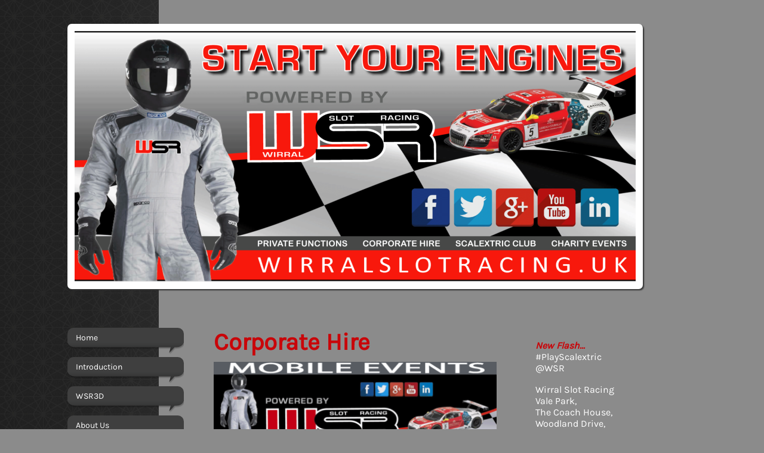

--- FILE ---
content_type: text/html; charset=UTF-8
request_url: https://www.wirralslotracing.uk/corporate-hire/
body_size: 9258
content:
<!DOCTYPE html>
<html lang="en"  ><head prefix="og: http://ogp.me/ns# fb: http://ogp.me/ns/fb# business: http://ogp.me/ns/business#">
    <meta http-equiv="Content-Type" content="text/html; charset=utf-8"/>
    <meta name="generator" content="IONOS MyWebsite"/>
        
    <link rel="dns-prefetch" href="//cdn.website-start.de/"/>
    <link rel="dns-prefetch" href="//103.mod.mywebsite-editor.com"/>
    <link rel="dns-prefetch" href="https://103.sb.mywebsite-editor.com/"/>
    <link rel="shortcut icon" href="https://www.wirralslotracing.uk/s/misc/favicon.png?1513717649"/>
        <link rel="apple-touch-icon" href="https://www.wirralslotracing.uk/s/misc/touchicon.png?1513717649"/>
        <title>Interasted in us hosting a corporate event? Or do you have premises to Host your own event?</title>
    
    

<meta name="format-detection" content="telephone=no"/>
        <meta name="keywords" content="Wirral Slot Racing, Wirral Slot Cars, Wirral Slotcar Racing, Scalextric Club, Kids Parities, Private Functions, Corporate Hire, Slot Cars, Charity Events."/>
            <meta name="description" content="Challenge family and friends; enjoy the thrills and spills of Motor Racing in Miniature on the largest 4 lane Scalextric Racway on the Wirral!"/>
            <meta name="robots" content="index,follow"/>
        <link href="https://www.wirralslotracing.uk/s/style/layout.css?1692282977" rel="stylesheet" type="text/css"/>
    <link href="https://www.wirralslotracing.uk/s/style/main.css?1692282977" rel="stylesheet" type="text/css"/>
    <link href="//cdn.website-start.de/app/cdn/min/group/web.css?1763478093678" rel="stylesheet" type="text/css"/>
<link href="//cdn.website-start.de/app/cdn/min/moduleserver/css/en_GB/common,facebook,shoppingbasket?1763478093678" rel="stylesheet" type="text/css"/>
    <link href="https://103.sb.mywebsite-editor.com/app/logstate2-css.php?site=301958338&amp;t=1769546470" rel="stylesheet" type="text/css"/>

<script type="text/javascript">
    /* <![CDATA[ */
var stagingMode = '';
    /* ]]> */
</script>
<script src="https://103.sb.mywebsite-editor.com/app/logstate-js.php?site=301958338&amp;t=1769546470"></script>

    <link href="https://www.wirralslotracing.uk/s/style/print.css?1763478093678" rel="stylesheet" media="print" type="text/css"/>
    <script type="text/javascript">
    /* <![CDATA[ */
    var systemurl = 'https://103.sb.mywebsite-editor.com/';
    var webPath = '/';
    var proxyName = '';
    var webServerName = 'www.wirralslotracing.uk';
    var sslServerUrl = 'https://www.wirralslotracing.uk';
    var nonSslServerUrl = 'http://www.wirralslotracing.uk';
    var webserverProtocol = 'http://';
    var nghScriptsUrlPrefix = '//103.mod.mywebsite-editor.com';
    var sessionNamespace = 'DIY_SB';
    var jimdoData = {
        cdnUrl:  '//cdn.website-start.de/',
        messages: {
            lightBox: {
    image : 'Image',
    of: 'of'
}

        },
        isTrial: 0,
        pageId: 1484576    };
    var script_basisID = "301958338";

    diy = window.diy || {};
    diy.web = diy.web || {};

        diy.web.jsBaseUrl = "//cdn.website-start.de/s/build/";

    diy.context = diy.context || {};
    diy.context.type = diy.context.type || 'web';
    /* ]]> */
</script>

<script type="text/javascript" src="//cdn.website-start.de/app/cdn/min/group/web.js?1763478093678" crossorigin="anonymous"></script><script type="text/javascript" src="//cdn.website-start.de/s/build/web.bundle.js?1763478093678" crossorigin="anonymous"></script><script src="//cdn.website-start.de/app/cdn/min/moduleserver/js/en_GB/common,facebook,shoppingbasket?1763478093678"></script>
<script type="text/javascript" src="https://cdn.website-start.de/proxy/apps/the5mu/resource/dependencies/"></script><script type="text/javascript">
                    if (typeof require !== 'undefined') {
                        require.config({
                            waitSeconds : 10,
                            baseUrl : 'https://cdn.website-start.de/proxy/apps/the5mu/js/'
                        });
                    }
                </script><script type="text/javascript" src="//cdn.website-start.de/app/cdn/min/group/pfcsupport.js?1763478093678" crossorigin="anonymous"></script>    <meta property="og:type" content="business.business"/>
    <meta property="og:url" content="https://www.wirralslotracing.uk/corporate-hire/"/>
    <meta property="og:title" content="Interasted in us hosting a corporate event? Or do you have premises to Host your own event?"/>
            <meta property="og:description" content="Challenge family and friends; enjoy the thrills and spills of Motor Racing in Miniature on the largest 4 lane Scalextric Racway on the Wirral!"/>
                <meta property="og:image" content="https://www.wirralslotracing.uk/s/img/emotionheader.png"/>
        <meta property="business:contact_data:country_name" content="United Kingdom"/>
    <meta property="business:contact_data:street_address" content="Radnor Drive 13a"/>
    <meta property="business:contact_data:locality" content="Wallasey"/>
    
    <meta property="business:contact_data:email" content="hello@wirralslotracing.uk"/>
    <meta property="business:contact_data:postal_code" content="CH45 7PS"/>
    <meta property="business:contact_data:phone_number" content="+44 0775 1899481"/>
    
    
<meta property="business:hours:day" content="MONDAY"/><meta property="business:hours:start" content="09:00"/><meta property="business:hours:end" content="20:00"/><meta property="business:hours:day" content="TUESDAY"/><meta property="business:hours:start" content="09:00"/><meta property="business:hours:end" content="20:00"/><meta property="business:hours:day" content="WEDNESDAY"/><meta property="business:hours:start" content="09:00"/><meta property="business:hours:end" content="20:00"/><meta property="business:hours:day" content="THURSDAY"/><meta property="business:hours:start" content="09:00"/><meta property="business:hours:end" content="20:00"/><meta property="business:hours:day" content="FRIDAY"/><meta property="business:hours:start" content="09:00"/><meta property="business:hours:end" content="20:00"/><meta property="business:hours:day" content="SATURDAY"/><meta property="business:hours:start" content="09:00"/><meta property="business:hours:end" content="20:00"/><meta property="business:hours:day" content="SUNDAY"/><meta property="business:hours:start" content="09:00"/><meta property="business:hours:end" content="20:00"/></head>


<body class="body   cc-pagemode-default diy-market-en_GB" data-pageid="1484576" id="page-1484576">
    
    <div class="diyw">
        <div id="diywebWrapper">
	<div id="diywebMainWrapper">
		<div id="diywebHeaderWrapper"><div id="diywebHeader">
<style type="text/css" media="all">
.diyw div#emotion-header {
        max-width: 940px;
        max-height: 421px;
                background: #EEEEEE;
    }

.diyw div#emotion-header-title-bg {
    left: 0%;
    top: 11%;
    width: 100%;
    height: 12.96%;

    background-color: #FFFFFF;
    opacity: 0.37;
    filter: alpha(opacity = 37.35);
    display: none;}
.diyw img#emotion-header-logo {
    left: 1.00%;
    top: 0.00%;
    background: transparent;
                border: 1px solid #CCCCCC;
        padding: 0px;
                display: none;
    }

.diyw div#emotion-header strong#emotion-header-title {
    left: 4%;
    top: 11%;
    color: #000000;
    display: none;    font: normal normal 24px/120% Helvetica, 'Helvetica Neue', 'Trebuchet MS', sans-serif;
}

.diyw div#emotion-no-bg-container{
    max-height: 421px;
}

.diyw div#emotion-no-bg-container .emotion-no-bg-height {
    margin-top: 44.79%;
}
</style>
<div id="emotion-header" data-action="loadView" data-params="active" data-imagescount="3">
            <img src="https://www.wirralslotracing.uk/s/img/emotionheader.png?1669913103.940px.421px" id="emotion-header-img" alt=""/>
            
        <div id="ehSlideshowPlaceholder">
            <div id="ehSlideShow">
                <div class="slide-container">
                                        <div style="background-color: #EEEEEE">
                            <img src="https://www.wirralslotracing.uk/s/img/emotionheader.png?1669913103.940px.421px" alt=""/>
                        </div>
                                    </div>
            </div>
        </div>


        <script type="text/javascript">
        //<![CDATA[
                diy.module.emotionHeader.slideShow.init({ slides: [{"url":"https:\/\/www.wirralslotracing.uk\/s\/img\/emotionheader.png?1669913103.940px.421px","image_alt":"","bgColor":"#EEEEEE"},{"url":"https:\/\/www.wirralslotracing.uk\/s\/img\/emotionheader_1.jpg?1669913103.940px.421px","image_alt":"","bgColor":"#EEEEEE"},{"url":"https:\/\/www.wirralslotracing.uk\/s\/img\/emotionheader_2.png?1669913103.940px.421px","image_alt":"","bgColor":"#EEEEEE"}] });
        //]]>
        </script>

    
            
        
            
    
    
    
    <script type="text/javascript">
    //<![CDATA[
    (function ($) {
        function enableSvgTitle() {
                        var titleSvg = $('svg#emotion-header-title-svg'),
                titleHtml = $('#emotion-header-title'),
                emoWidthAbs = 940,
                emoHeightAbs = 421,
                offsetParent,
                titlePosition,
                svgBoxWidth,
                svgBoxHeight;

                        if (titleSvg.length && titleHtml.length) {
                offsetParent = titleHtml.offsetParent();
                titlePosition = titleHtml.position();
                svgBoxWidth = titleHtml.width();
                svgBoxHeight = titleHtml.height();

                                titleSvg.get(0).setAttribute('viewBox', '0 0 ' + svgBoxWidth + ' ' + svgBoxHeight);
                titleSvg.css({
                   left: Math.roundTo(100 * titlePosition.left / offsetParent.width(), 3) + '%',
                   top: Math.roundTo(100 * titlePosition.top / offsetParent.height(), 3) + '%',
                   width: Math.roundTo(100 * svgBoxWidth / emoWidthAbs, 3) + '%',
                   height: Math.roundTo(100 * svgBoxHeight / emoHeightAbs, 3) + '%'
                });

                titleHtml.css('visibility','hidden');
                titleSvg.css('visibility','visible');
            }
        }

        
            var posFunc = function($, overrideSize) {
                var elems = [], containerWidth, containerHeight;
                                    elems.push({
                        selector: '#emotion-header-title',
                        overrideSize: true,
                        horPos: 0,
                        vertPos: 0                    });
                    lastTitleWidth = $('#emotion-header-title').width();
                                                elems.push({
                    selector: '#emotion-header-title-bg',
                    horPos: 0,
                    vertPos: 16                });
                                
                containerWidth = parseInt('940');
                containerHeight = parseInt('421');

                for (var i = 0; i < elems.length; ++i) {
                    var el = elems[i],
                        $el = $(el.selector),
                        pos = {
                            left: el.horPos,
                            top: el.vertPos
                        };
                    if (!$el.length) continue;
                    var anchorPos = $el.anchorPosition();
                    anchorPos.$container = $('#emotion-header');

                    if (overrideSize === true || el.overrideSize === true) {
                        anchorPos.setContainerSize(containerWidth, containerHeight);
                    } else {
                        anchorPos.setContainerSize(null, null);
                    }

                    var pxPos = anchorPos.fromAnchorPosition(pos),
                        pcPos = anchorPos.toPercentPosition(pxPos);

                    var elPos = {};
                    if (!isNaN(parseFloat(pcPos.top)) && isFinite(pcPos.top)) {
                        elPos.top = pcPos.top + '%';
                    }
                    if (!isNaN(parseFloat(pcPos.left)) && isFinite(pcPos.left)) {
                        elPos.left = pcPos.left + '%';
                    }
                    $el.css(elPos);
                }

                // switch to svg title
                enableSvgTitle();
            };

                        var $emotionImg = jQuery('#emotion-header-img');
            if ($emotionImg.length > 0) {
                // first position the element based on stored size
                posFunc(jQuery, true);

                // trigger reposition using the real size when the element is loaded
                var ehLoadEvTriggered = false;
                $emotionImg.one('load', function(){
                    posFunc(jQuery);
                    ehLoadEvTriggered = true;
                                        diy.module.emotionHeader.slideShow.start();
                                    }).each(function() {
                                        if(this.complete || typeof this.complete === 'undefined') {
                        jQuery(this).load();
                    }
                });

                                noLoadTriggeredTimeoutId = setTimeout(function() {
                    if (!ehLoadEvTriggered) {
                        posFunc(jQuery);
                    }
                    window.clearTimeout(noLoadTriggeredTimeoutId)
                }, 5000);//after 5 seconds
            } else {
                jQuery(function(){
                    posFunc(jQuery);
                });
            }

                        if (jQuery.isBrowser && jQuery.isBrowser.ie8) {
                var longTitleRepositionCalls = 0;
                longTitleRepositionInterval = setInterval(function() {
                    if (lastTitleWidth > 0 && lastTitleWidth != jQuery('#emotion-header-title').width()) {
                        posFunc(jQuery);
                    }
                    longTitleRepositionCalls++;
                    // try this for 5 seconds
                    if (longTitleRepositionCalls === 5) {
                        window.clearInterval(longTitleRepositionInterval);
                    }
                }, 1000);//each 1 second
            }

            }(jQuery));
    //]]>
    </script>

    </div>
</div></div>
		<div id="diywebPageWrapper">
			<div id="diywebLeftWrapper"><div id="diywebNavigation"><div class="webnavigation"><ul id="mainNav1" class="mainNav1"><li class="navTopItemGroup_1"><a data-page-id="312852" href="https://www.wirralslotracing.uk/" class="level_1"><span>Home</span></a></li><li class="navTopItemGroup_2"><a data-page-id="470840" href="https://www.wirralslotracing.uk/introduction/" class="level_1"><span>Introduction</span></a></li><li class="navTopItemGroup_3"><a data-page-id="1833362" href="https://www.wirralslotracing.uk/wsr3d/" class="level_1"><span>WSR3D</span></a></li><li class="navTopItemGroup_4"><a data-page-id="312853" href="https://www.wirralslotracing.uk/about-us/" class="level_1"><span>About Us</span></a></li><li class="navTopItemGroup_5"><a data-page-id="1799197" href="https://www.wirralslotracing.uk/vale-park-the-coach-house/" class="level_1"><span>Vale Park The Coach House</span></a></li><li class="navTopItemGroup_6"><a data-page-id="1475007" href="https://www.wirralslotracing.uk/private-functions/" class="level_1"><span>Private Functions</span></a></li><li class="navTopItemGroup_7"><a data-page-id="1484576" href="https://www.wirralslotracing.uk/corporate-hire/" class="current level_1"><span>Corporate Hire</span></a></li><li class="navTopItemGroup_8"><a data-page-id="1534447" href="https://www.wirralslotracing.uk/slot-car-club/" class="level_1"><span>Slot Car Club</span></a></li><li class="navTopItemGroup_9"><a data-page-id="1737277" href="https://www.wirralslotracing.uk/twitter/" class="level_1"><span>Twitter</span></a></li><li class="navTopItemGroup_10"><a data-page-id="1744334" href="https://www.wirralslotracing.uk/youtube/" class="level_1"><span>YouTube</span></a></li><li class="navTopItemGroup_11"><a data-page-id="312857" href="https://www.wirralslotracing.uk/links/" class="level_1"><span>Links</span></a></li><li class="navTopItemGroup_12"><a data-page-id="312859" href="https://www.wirralslotracing.uk/contact/" class="level_1"><span>Contact</span></a></li></ul></div></div></div>
			<div id="diywebContentWrapper"><div id="diywebMainContent">
        <div id="content_area">
        	<div id="content_start"></div>
        	
        
        <div id="matrix_1777014" class="sortable-matrix" data-matrixId="1777014"><div class="n module-type-text diyfeLiveArea "> <h1><strong><span style="color:#c90509;">Corporate Hire</span></strong></h1> </div><div class="n module-type-imageSubtitle diyfeLiveArea "> <div class="clearover imageSubtitle imageFitWidth" id="imageSubtitle-25827752">
    <div class="align-container align-left" style="max-width: 470px">
        <a class="imagewrapper" href="https://www.wirralslotracing.uk/s/cc_images/teaserbox_52825705.png?t=1583855060" rel="lightbox[25827752]">
            <img id="image_52825705" src="https://www.wirralslotracing.uk/s/cc_images/cache_52825705.png?t=1583855060" alt="" style="max-width: 470px; height:auto"/>
        </a>

        
    </div>

</div>

<script type="text/javascript">
//<![CDATA[
jQuery(function($) {
    var $target = $('#imageSubtitle-25827752');

    if ($.fn.swipebox && Modernizr.touch) {
        $target
            .find('a[rel*="lightbox"]')
            .addClass('swipebox')
            .swipebox();
    } else {
        $target.tinyLightbox({
            item: 'a[rel*="lightbox"]',
            cycle: false,
            hideNavigation: true
        });
    }
});
//]]>
</script>
 </div><div class="n module-type-text diyfeLiveArea "> <p><span style="color:#B71C1C;"><strong><span style="font-size:28px;">SCALEXTRIC Digital</span></strong></span></p> </div><div class="n module-type-text diyfeLiveArea "> <p><span style="color:#FFFFFF;"><span style="font-size:18px;"><em><span style="text-transform:uppercase;">Scalextric FAMILY FUN RACING</span></em></span></span></p>
<p><span style="color:#FFFFFF;"><span style="font-size:18px;"><span style="text-transform:uppercase;">MOST lapS OF THE DAY takes the PRIZE</span>.</span></span></p>
<p><span style="color:#FFFFFF;"><span style="font-size:18px;">Race your family and friends to get on the Leader Board on a multi car Scalextric <em>Digital</em> Speedway with the option to switch
lanes to overtake your opponents. Most Laps of the day wins a prize and a certificate!
                               </span></span></p>
<p><em><span style="color:#FFFFFF;"><span style="font-size:18px;"><span style="text-transform:uppercase;">Can you top our leaderboard?</span></span></span></em></p>
<p><span style="font-size: 16px; color: rgb(255, 255, 255);">BTCC</span></p>
<p><span style="font-size: 16px; color: rgb(255, 255, 255);">GT3 None Magnet</span></p>
<p><span style="font-size: 16px; color: rgb(255, 255, 255);">GoKarts</span></p>
<p><span style="font-size: 16px; color: rgb(255, 255, 255);">Trucks</span></p>
<p><span style="font-size: 16px; color: rgb(255, 255, 255);">AND LOTS MORE!</span></p>
<p><em><span style="font-size: 16px; color: rgb(255, 255, 255);">SETUP WITH A FULLY DETAILED INFIELD</span></em></p> </div><div class="n module-type-imageSubtitle diyfeLiveArea "> <div class="clearover imageSubtitle imageFitWidth" id="imageSubtitle-33227298">
    <div class="align-container align-left" style="max-width: 474px">
        <a class="imagewrapper" href="https://www.wirralslotracing.uk/s/cc_images/teaserbox_71127276.JPG?t=1583855170" rel="lightbox[33227298]">
            <img id="image_71127276" src="https://www.wirralslotracing.uk/s/cc_images/cache_71127276.JPG?t=1583855170" alt="" style="max-width: 474px; height:auto"/>
        </a>

        
    </div>

</div>

<script type="text/javascript">
//<![CDATA[
jQuery(function($) {
    var $target = $('#imageSubtitle-33227298');

    if ($.fn.swipebox && Modernizr.touch) {
        $target
            .find('a[rel*="lightbox"]')
            .addClass('swipebox')
            .swipebox();
    } else {
        $target.tinyLightbox({
            item: 'a[rel*="lightbox"]',
            cycle: false,
            hideNavigation: true
        });
    }
});
//]]>
</script>
 </div><div class="n module-type-imageSubtitle diyfeLiveArea "> <div class="clearover imageSubtitle imageFitWidth" id="imageSubtitle-33227308">
    <div class="align-container align-left" style="max-width: 474px">
        <a class="imagewrapper" href="https://www.wirralslotracing.uk/s/cc_images/teaserbox_71127280.JPG?t=1583855230" rel="lightbox[33227308]">
            <img id="image_71127280" src="https://www.wirralslotracing.uk/s/cc_images/cache_71127280.JPG?t=1583855230" alt="" style="max-width: 474px; height:auto"/>
        </a>

        
    </div>

</div>

<script type="text/javascript">
//<![CDATA[
jQuery(function($) {
    var $target = $('#imageSubtitle-33227308');

    if ($.fn.swipebox && Modernizr.touch) {
        $target
            .find('a[rel*="lightbox"]')
            .addClass('swipebox')
            .swipebox();
    } else {
        $target.tinyLightbox({
            item: 'a[rel*="lightbox"]',
            cycle: false,
            hideNavigation: true
        });
    }
});
//]]>
</script>
 </div><div class="n module-type-text diyfeLiveArea "> <p><span style="font-size:28px;"><font color="#B71C1C"><b>WSR STAGE RALLY</b></font></span></p> </div><div class="n module-type-imageSubtitle diyfeLiveArea "> <div class="clearover imageSubtitle imageFitWidth" id="imageSubtitle-27935044">
    <div class="align-container align-left" style="max-width: 474px">
        <a class="imagewrapper" href="https://www.wirralslotracing.uk/s/cc_images/teaserbox_57144237.JPG?t=1514482471" rel="lightbox[27935044]">
            <img id="image_57144237" src="https://www.wirralslotracing.uk/s/cc_images/cache_57144237.JPG?t=1514482471" alt="" style="max-width: 474px; height:auto"/>
        </a>

        
    </div>

</div>

<script type="text/javascript">
//<![CDATA[
jQuery(function($) {
    var $target = $('#imageSubtitle-27935044');

    if ($.fn.swipebox && Modernizr.touch) {
        $target
            .find('a[rel*="lightbox"]')
            .addClass('swipebox')
            .swipebox();
    } else {
        $target.tinyLightbox({
            item: 'a[rel*="lightbox"]',
            cycle: false,
            hideNavigation: true
        });
    }
});
//]]>
</script>
 </div><div class="n module-type-text diyfeLiveArea "> <p><span style="font-size:16px;"><span style="color:#FFFFFF;">Our custom built WSR Stage Rally is a single lane looped stage rally with a technical infield, drift corners, Goodwood chicane, a flyover
and fast straights. With a 3.8 x 1.8 footprint it's ideal for sorts of events.</span></span></p> </div><div class="n module-type-imageSubtitle diyfeLiveArea "> <div class="clearover imageSubtitle imageFitWidth" id="imageSubtitle-29967685">
    <div class="align-container align-left" style="max-width: 474px">
        <a class="imagewrapper" href="https://www.wirralslotracing.uk/s/cc_images/teaserbox_62932531.JPG?t=1514482184" rel="lightbox[29967685]">
            <img id="image_62932531" src="https://www.wirralslotracing.uk/s/cc_images/cache_62932531.JPG?t=1514482184" alt="" style="max-width: 474px; height:auto"/>
        </a>

        
    </div>

</div>

<script type="text/javascript">
//<![CDATA[
jQuery(function($) {
    var $target = $('#imageSubtitle-29967685');

    if ($.fn.swipebox && Modernizr.touch) {
        $target
            .find('a[rel*="lightbox"]')
            .addClass('swipebox')
            .swipebox();
    } else {
        $target.tinyLightbox({
            item: 'a[rel*="lightbox"]',
            cycle: false,
            hideNavigation: true
        });
    }
});
//]]>
</script>
 </div><div class="n module-type-text diyfeLiveArea "> <p><span style="font-size:16px;"><span style="color:#FFFFFF;">The fastest lap takes the title! The challenge is to get on the leaderboard... The first 12 laps are recorded on the board, then
it's a knockout competition with the fastest laps replacing the slowest lap times. It's all about the lap times. </span><span style="color: rgb(255, 255, 255);">All laps times are recorded
electronically. We run a PA system giving lap times and real time co-plait navigational tips just like a real rally car. Certificates are awarded for the fastest lap times and every time they get on
the leaderboard.</span></span></p> </div><div class="n module-type-text diyfeLiveArea "> <p><span style="font-size:28px;"><strong><span style="color:#B71C1C;">RACE OF CHAMPIONS</span></strong></span></p> </div><div class="n module-type-text diyfeLiveArea "> <p><span style="font-size:16px;"><span style="color:#FFFFFF;">Built by a slotcar enthusiast. It is a representation of the Race of Champions held in Wembley Stadium in 2008. It was lovingly created
with great attention to detail. </span></span><span style="color: rgb(255, 255, 255); font-size: 16px;">Crafted in MDF with copper braid. measuring 3.6 x 1.8m footprint made in 3 sections. Each
lane is controlled by a variable power supply. The circuit has a full computerized timing system.</span></p> </div><div class="n module-type-imageSubtitle diyfeLiveArea "> <div class="clearover imageSubtitle imageFitWidth" id="imageSubtitle-27934961">
    <div class="align-container align-left" style="max-width: 473px">
        <a class="imagewrapper" href="https://www.wirralslotracing.uk/s/cc_images/teaserbox_57144116.JPG?t=1514483008" rel="lightbox[27934961]">
            <img id="image_57144116" src="https://www.wirralslotracing.uk/s/cc_images/cache_57144116.JPG?t=1514483008" alt="" style="max-width: 473px; height:auto"/>
        </a>

        
    </div>

</div>

<script type="text/javascript">
//<![CDATA[
jQuery(function($) {
    var $target = $('#imageSubtitle-27934961');

    if ($.fn.swipebox && Modernizr.touch) {
        $target
            .find('a[rel*="lightbox"]')
            .addClass('swipebox')
            .swipebox();
    } else {
        $target.tinyLightbox({
            item: 'a[rel*="lightbox"]',
            cycle: false,
            hideNavigation: true
        });
    }
});
//]]>
</script>
 </div><div class="n module-type-text diyfeLiveArea "> <p><span style="font-size:16px;"><span style="color:#FFFFFF;">It is a really fun circuit to drive, really smooth, flows well and the bridge can even be jumped with the car landing in the slot most of
the time.</span></span></p> </div><div class="n module-type-imageSubtitle diyfeLiveArea "> <div class="clearover imageSubtitle imageFitWidth" id="imageSubtitle-29967793">
    <div class="align-container align-left" style="max-width: 474px">
        <a class="imagewrapper" href="https://www.wirralslotracing.uk/s/cc_images/teaserbox_62932754.JPG?t=1514483199" rel="lightbox[29967793]">
            <img id="image_62932754" src="https://www.wirralslotracing.uk/s/cc_images/cache_62932754.JPG?t=1514483199" alt="" style="max-width: 474px; height:auto"/>
        </a>

        
    </div>

</div>

<script type="text/javascript">
//<![CDATA[
jQuery(function($) {
    var $target = $('#imageSubtitle-29967793');

    if ($.fn.swipebox && Modernizr.touch) {
        $target
            .find('a[rel*="lightbox"]')
            .addClass('swipebox')
            .swipebox();
    } else {
        $target.tinyLightbox({
            item: 'a[rel*="lightbox"]',
            cycle: false,
            hideNavigation: true
        });
    }
});
//]]>
</script>
 </div><div class="n module-type-text diyfeLiveArea "> <p><span style="font-size:16px;"><span style="color:#FFFFFF;">The cars start in different lanes they di not race side by side (if you don't understand or have never seen ROC before please have a
google to familiarise yourself).</span></span></p> </div><div class="n module-type-text diyfeLiveArea "> <p><span style="font-size:28px;"><font color="#B71C1C"><b>SCALEXTRIC RALLY STAGE</b></font></span></p> </div><div class="n module-type-imageSubtitle diyfeLiveArea "> <div class="clearover imageSubtitle imageFitWidth" id="imageSubtitle-27935257">
    <div class="align-container align-left" style="max-width: 473px">
        <a class="imagewrapper" href="https://www.wirralslotracing.uk/s/cc_images/teaserbox_57145022.JPG?t=1542914857" rel="lightbox[27935257]">
            <img id="image_57145022" src="https://www.wirralslotracing.uk/s/cc_images/cache_57145022.JPG?t=1542914857" alt="" style="max-width: 473px; height:auto"/>
        </a>

        
    </div>

</div>

<script type="text/javascript">
//<![CDATA[
jQuery(function($) {
    var $target = $('#imageSubtitle-27935257');

    if ($.fn.swipebox && Modernizr.touch) {
        $target
            .find('a[rel*="lightbox"]')
            .addClass('swipebox')
            .swipebox();
    } else {
        $target.tinyLightbox({
            item: 'a[rel*="lightbox"]',
            cycle: false,
            hideNavigation: true
        });
    }
});
//]]>
</script>
 </div><div class="n module-type-text diyfeLiveArea "> <p><span style="font-size:16px;"><span style="color:#FFFFFF;">Interested in us hosting a corporate event? Or do you have premises to Host your own?</span></span></p>
<p> </p>
<p><span style="font-size:16px;"><span style="color:#FFFFFF;">Our packages are very flexible and can be run in different formats depending upon the number of participants and time available. Whether
played as a yeam event or on an individual knock-out basis, it can work on its own or as part of a larger activity based event.</span></span></p>
<p> </p>
<p><span style="font-size:16px;"><span style="color:#FFFFFF;">We record best lap times with a computerised race management system.</span></span></p>
<p> </p>
<p><span style="font-size:16px;"><span style="color:#FFFFFF;">There are 4 heats with each person taking it in turns to race on each of the coloured lanes making racing results fair for
everyone.</span></span></p> </div><div class="n module-type-imageSubtitle diyfeLiveArea "> <div class="clearover imageSubtitle imageFitWidth" id="imageSubtitle-24493515">
    <div class="align-container align-left" style="max-width: 474px">
        <a class="imagewrapper" href="https://www.wirralslotracing.uk/s/cc_images/teaserbox_50092365.png?t=1458675206" rel="lightbox[24493515]">
            <img id="image_50092365" src="https://www.wirralslotracing.uk/s/cc_images/cache_50092365.png?t=1458675206" alt="" style="max-width: 474px; height:auto"/>
        </a>

        
    </div>

</div>

<script type="text/javascript">
//<![CDATA[
jQuery(function($) {
    var $target = $('#imageSubtitle-24493515');

    if ($.fn.swipebox && Modernizr.touch) {
        $target
            .find('a[rel*="lightbox"]')
            .addClass('swipebox')
            .swipebox();
    } else {
        $target.tinyLightbox({
            item: 'a[rel*="lightbox"]',
            cycle: false,
            hideNavigation: true
        });
    }
});
//]]>
</script>
 </div><div class="n module-type-text diyfeLiveArea "> <p><span style="font-size:16px;"><span style="color:#ffffff;">WSR 4 lane Scalextric raceway measures over a distance of over 80ft per lane. We feature a various choice of 1/32 scale slotcars to
race.</span></span></p>
<p> </p>
<p><span style="font-size:16px;"><span style="color:#ffffff;">Wirral Slot Racing offers several team building options. We can customise our package to suit your requirements.</span></span></p>
<p> </p>
<p><span style="font-size:16px;"><span style="color:#ffffff;">For more information call us to find out more or discuss your specific requirements.</span></span></p> </div><div class="n module-type-gallery diyfeLiveArea "> <div class="ccgalerie slideshow clearover" id="slideshow-gallery-24572519" data-jsclass="GallerySlideshow" data-jsoptions="effect: 'random',changeTime: 5000,maxHeight: '375px',navigation: true,startPaused: false">

    <div class="thumb_pro1">
    	<div class="innerthumbnail">
    		<a href="https://www.wirralslotracing.uk/s/cc_images/cache_66948373.jpg" data-is-image="true" target="_blank">    			<img data-width="517" data-height="368" src="https://www.wirralslotracing.uk/s/cc_images/thumb_66948373.jpg"/>
    		</a>    	</div>
    </div>
        <div class="thumb_pro1">
    	<div class="innerthumbnail">
    		<a href="https://www.wirralslotracing.uk/s/cc_images/cache_66948374.jpg" data-is-image="true" target="_blank">    			<img data-width="525" data-height="373" src="https://www.wirralslotracing.uk/s/cc_images/thumb_66948374.jpg"/>
    		</a>    	</div>
    </div>
        <div class="thumb_pro1">
    	<div class="innerthumbnail">
    		<a href="https://www.wirralslotracing.uk/s/cc_images/cache_66948375.jpg" data-is-image="true" target="_blank">    			<img data-width="521" data-height="368" src="https://www.wirralslotracing.uk/s/cc_images/thumb_66948375.jpg"/>
    		</a>    	</div>
    </div>
    </div>
 </div><div class="n module-type-imageSubtitle diyfeLiveArea "> <div class="clearover imageSubtitle imageFitWidth" id="imageSubtitle-26605808">
    <div class="align-container align-left" style="max-width: 474px">
        <a class="imagewrapper" href="https://www.wirralslotracing.uk/s/cc_images/teaserbox_54381566.jpg?t=1514134233" rel="lightbox[26605808]">
            <img id="image_54381566" src="https://www.wirralslotracing.uk/s/cc_images/cache_54381566.jpg?t=1514134233" alt="" style="max-width: 474px; height:auto"/>
        </a>

        
    </div>

</div>

<script type="text/javascript">
//<![CDATA[
jQuery(function($) {
    var $target = $('#imageSubtitle-26605808');

    if ($.fn.swipebox && Modernizr.touch) {
        $target
            .find('a[rel*="lightbox"]')
            .addClass('swipebox')
            .swipebox();
    } else {
        $target.tinyLightbox({
            item: 'a[rel*="lightbox"]',
            cycle: false,
            hideNavigation: true
        });
    }
});
//]]>
</script>
 </div><div class="n module-type-imageSubtitle diyfeLiveArea "> <div class="clearover imageSubtitle imageFitWidth" id="imageSubtitle-24490602">
    <div class="align-container align-left" style="max-width: 446px">
        <a class="imagewrapper" href="https://www.wirralslotracing.uk/s/cc_images/teaserbox_51035092.png?t=1486316877" rel="lightbox[24490602]">
            <img id="image_51035092" src="https://www.wirralslotracing.uk/s/cc_images/cache_51035092.png?t=1486316877" alt="" style="max-width: 446px; height:auto"/>
        </a>

        
    </div>

</div>

<script type="text/javascript">
//<![CDATA[
jQuery(function($) {
    var $target = $('#imageSubtitle-24490602');

    if ($.fn.swipebox && Modernizr.touch) {
        $target
            .find('a[rel*="lightbox"]')
            .addClass('swipebox')
            .swipebox();
    } else {
        $target.tinyLightbox({
            item: 'a[rel*="lightbox"]',
            cycle: false,
            hideNavigation: true
        });
    }
});
//]]>
</script>
 </div></div>
        
        
        </div></div></div>
			<div id="diywebRightWrapper"><div id="diywebSidebar"><div id="matrix_325355" class="sortable-matrix" data-matrixId="325355"><div class="n module-type-text diyfeLiveArea "> <p><span style="font-size: 16px;"><font color="#C90509"><b><i>New Flash...</i></b></font></span></p>
<p><span style="color: rgb(255, 255, 255); font-size: 16px;">#PlayScalextric @WSR</span></p>
<p> </p>
<p><span style="color: rgb(255, 255, 255); font-size: 16px;">Wirral Slot Racing</span></p>
<p><span style="font-size:16px;"><span style="color:#ffffff;">Vale Park,</span></span></p>
<p><span style="font-size:16px;"><span style="color:#ffffff;">The Coach House,</span></span></p>
<p><span style="font-size:16px;"><span style="color:#ffffff;">Woodland Drive,</span></span></p>
<p><span style="font-size:16px;"><span style="color:#ffffff;">Wallasey,</span></span></p>
<p><span style="font-size:16px;"><span style="color:#ffffff;">CH45 1ND.</span></span></p>
<p> </p>
<p><a href="https://www.google.com/maps/place/WIRRAL+SLOT+RACING/@53.4336338,-3.0366448,15z/data=!4m6!3m5!1s0x487b269a0438df53:0xe173c665b6596c6f!8m2!3d53.4336338!4d-3.0366448!16s%2Fg%2F11bzsfzg6c" target="_blank"><span style="color:#B71C1C;"><strong><em>GOOGLE MAP</em></strong></span></a></p> </div><div class="n module-type-remoteModule-facebook diyfeLiveArea ">             <div id="modul_2733019_content"><div id="NGH2733019_main">
    <div class="facebook-content">
        <a class="fb-share button" href="https://www.facebook.com/sharer.php?u=https%3A%2F%2Fwww.wirralslotracing.uk%2Fcorporate-hire%2F">
    <img src="https://www.wirralslotracing.uk/proxy/static/mod/facebook/files/img/facebook-share-icon.png"/> Share</a>    </div>
</div>
</div><script>/* <![CDATA[ */var __NGHModuleInstanceData2733019 = __NGHModuleInstanceData2733019 || {};__NGHModuleInstanceData2733019.server = 'http://103.mod.mywebsite-editor.com';__NGHModuleInstanceData2733019.data_web = {};var m = mm[2733019] = new Facebook(2733019,26638,'facebook');if (m.initView_main != null) m.initView_main();/* ]]> */</script>
         </div></div></div></div>
		</div>
		<div id="diywebFooter"><div id="diywebFooterCenter"><div id="contentfooter">
    <div class="leftrow">
                        <a rel="nofollow" href="javascript:window.print();">
                    <img class="inline" height="14" width="18" src="//cdn.website-start.de/s/img/cc/printer.gif" alt=""/>
                    Print                </a> <span class="footer-separator">|</span>
                <a href="https://www.wirralslotracing.uk/sitemap/">Sitemap</a>
                        <br/> © Paul Taylor
            </div>
    <script type="text/javascript">
        window.diy.ux.Captcha.locales = {
            generateNewCode: 'Generate new code',
            enterCode: 'Please enter the code'
        };
        window.diy.ux.Cap2.locales = {
            generateNewCode: 'Generate new code',
            enterCode: 'Please enter the code'
        };
    </script>
    <div class="rightrow">
                    <span class="loggedout">
                <a rel="nofollow" id="login" href="https://login.1and1-editor.com/301958338/www.wirralslotracing.uk/gb?pageId=1484576">
                    Login                </a>
            </span>
                <p><a class="diyw switchViewWeb" href="javascript:switchView('desktop');">Web View</a><a class="diyw switchViewMobile" href="javascript:switchView('mobile');">Mobile View</a></p>
                <span class="loggedin">
            <a rel="nofollow" id="logout" href="https://103.sb.mywebsite-editor.com/app/cms/logout.php">Logout</a> <span class="footer-separator">|</span>
            <a rel="nofollow" id="edit" href="https://103.sb.mywebsite-editor.com/app/301958338/1484576/">Edit page</a>
        </span>
    </div>
</div>
            <div id="loginbox" class="hidden">
                <script type="text/javascript">
                    /* <![CDATA[ */
                    function forgotpw_popup() {
                        var url = 'https://password.1and1.co.uk/xml/request/RequestStart';
                        fenster = window.open(url, "fenster1", "width=600,height=400,status=yes,scrollbars=yes,resizable=yes");
                        // IE8 doesn't return the window reference instantly or at all.
                        // It may appear the call failed and fenster is null
                        if (fenster && fenster.focus) {
                            fenster.focus();
                        }
                    }
                    /* ]]> */
                </script>
                                <img class="logo" src="//cdn.website-start.de/s/img/logo.gif" alt="IONOS" title="IONOS"/>

                <div id="loginboxOuter"></div>
            </div>
        
</div></div>
	</div>
</div>    </div>

            <div id="mobile-infobar-spacer"></div>
<table id="mobile-infobar" class="light"><tbody><tr>
            <td class="mobile-infobar-button mobile-infobar-button-phone" style="width: 33%"><a href="tel:+44 0775 1899481" class="mobile-infobar-link">
            <span class="mobile-infobar-icon-box">
                <svg xmlns="http://www.w3.org/2000/svg" class="mobile-infobar-icon" preserveAspectRatio="xMidYMid"><path d="M17.76 14.96c.027.048.036.09.023.126-.204.546-.31 1.133-.846 1.643s-2.728 1.71-4.503 1.165c-.33-.1-.555-.208-.743-.32-.003.016-.003.033-.007.05-2.57-.843-4.992-2.286-7.042-4.328C2.59 11.255 1.143 8.843.297 6.283c.018-.004.036-.005.054-.008-.083-.165-.163-.357-.24-.607-.54-1.767.673-3.956 1.188-4.49.177-.186.363-.32.554-.423.032-.057.084-.104.156-.13L3.643.018c.144-.054.328.023.414.17L6.52 4.405c.086.147.062.342-.056.438l-.94.765c-.01.033-.025.058-.045.074-.328.263-.944.754-1.195 1.19-.105.18-.1.4-.058.514.053.145.123.32.194.493.647 1.148 1.45 2.235 2.433 3.214 1.03 1.024 2.173 1.86 3.388 2.518.16.063.322.13.455.178.115.042.335.05.517-.055.26-.15.54-.427.78-.696.01-.047.03-.09.063-.132l1.1-1.34c.095-.118.29-.143.438-.058l4.218 2.443c.148.086.225.268.172.41l-.223.597z"/></svg>
            </span><br/>
            <span class="mobile-infobar-text">Call</span>
        </a></td>
                <td class="mobile-infobar-button mobile-infobar-button-email" style="width: 33%"><a href="mailto:hello@wirralslotracing.uk" class="mobile-infobar-link">
            <span class="mobile-infobar-icon-box">
                <svg xmlns="http://www.w3.org/2000/svg" class="mobile-infobar-icon" preserveAspectRatio="xMidYMid"><path d="M13.472 7.327L20 .8v12.89l-6.528-6.363zm-4.735.158L1.252 0h17.47l-7.485 7.485c-.69.69-1.81.69-2.5 0zM0 13.667V.83l6.502 6.5L0 13.668zM1.192 14l6.066-5.912 1.288 1.288c.795.794 2.083.794 2.878 0l1.293-1.293L18.79 14H1.19z"/></svg>
            </span><br/>
            <span class="mobile-infobar-text">E-mail</span>
        </a></td>
                <td class="mobile-infobar-button mobile-infobar-button-address" style="width: 33%"><a href="https://maps.apple.com/?daddr=Radnor+Drive+13a%2C+Wallasey%2C+CH45+7PS" class="mobile-infobar-link">
            <span class="mobile-infobar-icon-box">
                <svg xmlns="http://www.w3.org/2000/svg" class="mobile-infobar-icon" preserveAspectRatio="xMidYMid"><path d="M19.692 10.738l-8.954 8.954c-.412.412-1.08.412-1.492 0L.292 10.738c-.412-.412-.412-1.08 0-1.492L9.246.292c.412-.412 1.08-.412 1.492 0l8.954 8.954c.412.412.412 1.08 0 1.492zM12 6v2H8c-.552 0-1 .448-1 1v5c0 .552.448 1 1 1s1-.448 1-1v-4h3v2l3-3-3-3z"/></svg>
            </span><br/>
            <span class="mobile-infobar-text">Directions</span>
        </a></td>
    </tr></tbody></table>

    
    </body>


<!-- rendered at Tue, 23 Dec 2025 20:38:07 +0000 -->
</html>


--- FILE ---
content_type: text/css
request_url: https://www.wirralslotracing.uk/s/style/layout.css?1692282977
body_size: 1367
content:
@import url(//cdn.website-start.de/s/css/templates/Karla.css);
/* LAYOUT SETTINGS */

body
{
 background-color: #8B8B8B;
}

.diyw #diywebWrapper {
 width: 100%;
 min-height:1000px;
 font-family: 'Karla', sans-serif;
 font-size: 14px;
 color: #DDD;
 padding: 40px 0;
 background-image: url(https://www.wirralslotracing.uk/s/img/bg_wrapper.png);
 background-position: top left;
 background-repeat: repeat-y;
}
.diyw #diywebMainWrapper {
 width: 964px;
 margin: 0 0 0 113px;
}
.diyw #diywebHeaderWrapper {
 width: 940px;
 background: #FFF;
 padding: 12px;
 border-radius: 7px;
 box-shadow: 2px 2px 2px #333;
}
.diyw #diywebHeader {
 width: 940px;
}
.diyw #diywebPageWrapper {
 width: 100%;
 margin: 60px 0;
}
.diyw #diywebLeftWrapper {
 width: 200px;
 min-height: 100px;
 float: left;
}
.diyw #diywebContentWrapper {
 width: 564px;
 float: left;
}
.diyw #diywebMainContent {
 padding: 0 40px;
}
.diyw #diywebRightWrapper {
 width: 200px;
 float: right;
}
.diyw #diywebFooter {
 width: 100%;
}
.diyw #diywebFooterCenter {
 font-size: 11px;
}

/* CONTENT */
.diyw #diywebMainContent h1,
.diyw #diywebMainContent h2,
.diyw #diywebMainContent p,
.diyw #diywebSidebar h1,
.diyw #diywebSidebar h2,
.diyw #diywebSidebar p {
 padding: 0;
 margin: 0;
}
.diyw #diywebMainContent h1 {
 font-size: 40px;
 color: #FFF;
 font-weight: 200;
}
.diyw #diywebMainContent h2 {
 font-size: 26px;
 color: #FFF;
 font-weight: 200;
}
.diyw #diywebMainContent a,
.diyw #diywebSidebar a,
.diyw #diywebFooterCenter a {
 color: #DDD;
 text-decoration: underline;
}
.diyw #diywebMainContent a:hover,
.diyw #diywebMainContent a:active,
.diyw #diywebMainContent a:focus,
.diyw #diywebSidebar a:hover,
.diyw #diywebSidebar a:active,
.diyw #diywebSidebar a:focus,
.diyw #diywebFooterCenter a:hover,
.diyw #diywebFooterCenter a:active,
.diyw #diywebFooterCenter a:focus {
 color: #FE8900;
}
.diyw #diywebSidebar {
 padding: 20px 15px 15px 15px;
}
.diyw #diywebSidebar h1,
.diyw #diywebSidebar h2 {
 font-size: 22px;
 font-weight: 200;
 padding: 3px 0;
 color: #FFF;
}
.diyw #diywebSidebar p {
}

/* CLEARFIX */

.diyw #diywebAllContent:before,
.diyw #diywebAllContent:after,
.diyw #mainNav1:before,
.diyw #mainNav1:after,
.diyw #mainNav2:before,
.diyw #mainNav2:after,
.diyw #mainNav3:before,
.diyw #mainNav4:after,
.diyw #diywebPageWrapper:before,
.diyw #diywebPageWrapper:after,
.diyw .thumbElement {
    content: "\0020";
    display: block;
    height: 0;
    overflow: hidden;
}

.diyw #mainNav1:after, .diyw #mainNav2:after, .diyw #mainNav3:after, .diyw #diywebAllContent:after, .diyw #diywebPageWrapper:after, .diyw .thumbElement  {
 clear: both;
}

.diyw #mainNav1, .diyw #mainNav2, .diyw #mainNav3, .diyw #diywebAllContent, .diyw #diywebPageWrapper, .diyw .thumbElement {
 zoom: 1;
}

/* NAVIGATION SETTINGS */

.diyw #mainNav1,
.diyw #mainNav2,
.diyw #mainNav3 {
 list-style: none;
 margin: 0;
 padding: 0;
 white-space: normal;
 word-wrap: break-word;
}
.diyw #mainNav2 {
 background: url(https://www.wirralslotracing.uk/s/img/nav_bg_hover.png) no-repeat left bottom;
 margin-top: -19px;
 padding-bottom: 19px;
}
.diyw #mainNav1 a,
.diyw #mainNav1 a:link,
.diyw #mainNav1 a:visited {
 display: block;
 width: 195px;
 padding: 5px 0 19px 0;
 text-decoration: none;
 color: #FFF;
 background: url(https://www.wirralslotracing.uk/s/img/nav_bg.png) no-repeat left bottom;
}
.diyw #mainNav1 span {
 display: block;
 padding:  8px 14px 0 14px;
 background: #3F3F3F;
 border-radius: 10px 10px 0 0;
}
.diyw #mainNav1 a.parent, .diyw #mainNav1 a.parent:hover,
.diyw #mainNav1 a.current, .diyw #mainNav1 a.current:hover {
  background: url(https://www.wirralslotracing.uk/s/img/nav_bg_hover.png) no-repeat left bottom;
  padding: 5px 0 19px 0;
}
.diyw #mainNav1 a.parent span, .diyw #mainNav1 a.parent:hover span,
.diyw #mainNav1 a.current span, .diyw #mainNav1 a.current:hover span {
  background: #F28505;
}
.diyw #mainNav1 a:hover,
.diyw #mainNav1 a:active,
.diyw #mainNav1 a:focus {
 background: url(https://www.wirralslotracing.uk/s/img/nav_bg_hover.png) no-repeat left bottom;
}
.diyw #mainNav1 a:hover span,
.diyw #mainNav1 a:active span,
.diyw #mainNav1 a:focus span {
 background: #F28505;
}
.diyw #mainNav2 a,
.diyw #mainNav2 a:link,
.diyw #mainNav2 a:visited {
 width: 139px;
 padding: 8px 28px;
 background: #F28505;
}
.diyw #mainNav2 span
{
 background: none;
 border-radius: 0 0 0 0;
 padding: 0;
}
.diyw #mainNav2 a.parent,
.diyw #mainNav2 a.parent:hover {
 background: #EEA143;
 padding: 8px 28px;
}
.diyw #mainNav2 a.parent span, .diyw #mainNav2 a.parent:hover span,
.diyw #mainNav2 a.current span, .diyw #mainNav2 a.current:hover span {
 background: none;
 padding-bottom: 0;
}
.diyw #mainNav2 a.current,
.diyw #mainNav2 a.current:hover {
 background: #EEA143;
 padding: 8px 28px;
}
.diyw #mainNav2 a:hover,
.diyw #mainNav2 a:active,
.diyw #mainNav2 a:focus {
 background: #EEA143;
}
.diyw #mainNav2 a:hover span,
.diyw #mainNav2 a:active span,
.diyw #mainNav2 a:focus span{
 background: #EEA143;
}
.diyw #mainNav3 a,
.diyw #mainNav3 a:link,
.diyw #mainNav3 a:visited {
 width: 119px;
 padding: 8px 38px;
}
.diyw #mainNav3 a:hover,
.diyw #mainNav3 a:active,
.diyw #mainNav3 a:focus {
 text-decoration: underline;
 background: #F28505;
}
.diyw #mainNav3 a:hover span,
.diyw #mainNav3 a:active span,
.diyw #mainNav3 a:focus span{
 background: #F28505;
}
.diyw #mainNav3 a.current,
.diyw #mainNav3 a.current:hover {
 text-decoration: underline;
 padding: 8px 38px;
 background: #F28505;
}
